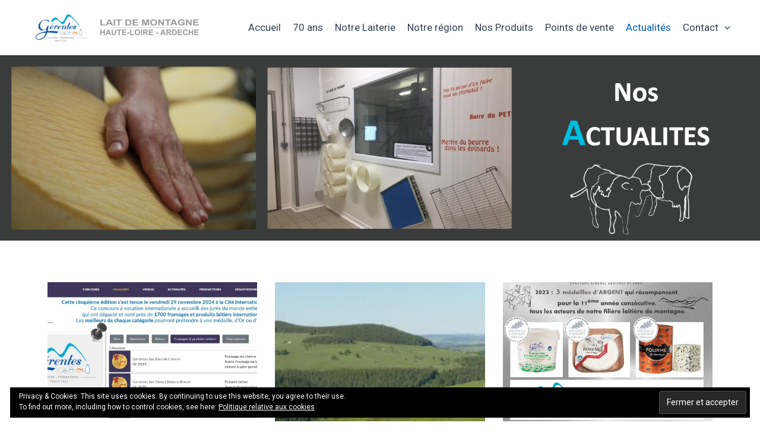

--- FILE ---
content_type: text/css
request_url: https://www.laiterie-gerentes.com/wp-content/themes/themepro/style.css?ver=1.0.0
body_size: 121
content:
/**
Theme Name: themepro
Author: Didier PETIT
Author URI: https://www.aepresse.com
Description: Thème pro + E-commerce 
Version: 1.0.0
License: GNU General Public License v2 or later
License URI: http://www.gnu.org/licenses/gpl-2.0.html
Text Domain: themepro
Template: astra
*/


--- FILE ---
content_type: text/css
request_url: https://www.laiterie-gerentes.com/wp-content/uploads/elementor/css/post-7365.css?ver=1740042461
body_size: 453
content:
.elementor-kit-7365{--e-global-color-primary:#0A2530;--e-global-color-secondary:#B6C9DB;--e-global-color-text:#545454;--e-global-color-accent:#FDD247;--e-global-color-2f58a960:#6EC1E4;--e-global-color-527f7c56:#54595F;--e-global-color-3bf92622:#7A7A7A;--e-global-color-1187b49:#61CE70;--e-global-color-16407d0b:#4054B2;--e-global-color-27fc87d7:#23A455;--e-global-color-19956dcf:#000;--e-global-color-58fe65a2:#FFF;--e-global-color-344a431d:#000000;--e-global-color-56d52334:RGBA(122, 122, 122, 0.08);--e-global-typography-primary-font-family:"Roboto";--e-global-typography-primary-font-weight:600;--e-global-typography-secondary-font-family:"Roboto Slab";--e-global-typography-secondary-font-weight:400;--e-global-typography-text-font-family:"Open Sans";--e-global-typography-text-font-weight:400;--e-global-typography-accent-font-family:"Roboto";--e-global-typography-accent-font-weight:500;}.elementor-kit-7365 e-page-transition{background-color:#FFBC7D;}.elementor-section.elementor-section-boxed > .elementor-container{max-width:1140px;}.e-con{--container-max-width:1140px;}.elementor-widget:not(:last-child){margin-block-end:20px;}.elementor-element{--widgets-spacing:20px 20px;--widgets-spacing-row:20px;--widgets-spacing-column:20px;}{}h1.entry-title{display:var(--page-title-display);}@media(max-width:1024px){.elementor-section.elementor-section-boxed > .elementor-container{max-width:1024px;}.e-con{--container-max-width:1024px;}}@media(max-width:767px){.elementor-section.elementor-section-boxed > .elementor-container{max-width:767px;}.e-con{--container-max-width:767px;}}

--- FILE ---
content_type: text/css
request_url: https://www.laiterie-gerentes.com/wp-content/uploads/elementor/css/post-7374.css?ver=1740047262
body_size: 554
content:
.elementor-widget-image .widget-image-caption{color:var( --e-global-color-text );font-family:var( --e-global-typography-text-font-family ), Sans-serif;font-weight:var( --e-global-typography-text-font-weight );}.elementor-7374 .elementor-element.elementor-element-d7e1051{margin-top:60px;margin-bottom:60px;}.elementor-widget-posts .elementor-button{background-color:var( --e-global-color-accent );font-family:var( --e-global-typography-accent-font-family ), Sans-serif;font-weight:var( --e-global-typography-accent-font-weight );}.elementor-widget-posts .elementor-post__title, .elementor-widget-posts .elementor-post__title a{color:var( --e-global-color-secondary );font-family:var( --e-global-typography-primary-font-family ), Sans-serif;font-weight:var( --e-global-typography-primary-font-weight );}.elementor-widget-posts .elementor-post__meta-data{font-family:var( --e-global-typography-secondary-font-family ), Sans-serif;font-weight:var( --e-global-typography-secondary-font-weight );}.elementor-widget-posts .elementor-post__excerpt p{font-family:var( --e-global-typography-text-font-family ), Sans-serif;font-weight:var( --e-global-typography-text-font-weight );}.elementor-widget-posts .elementor-post__read-more{color:var( --e-global-color-accent );}.elementor-widget-posts a.elementor-post__read-more{font-family:var( --e-global-typography-accent-font-family ), Sans-serif;font-weight:var( --e-global-typography-accent-font-weight );}.elementor-widget-posts .elementor-post__card .elementor-post__badge{background-color:var( --e-global-color-accent );font-family:var( --e-global-typography-accent-font-family ), Sans-serif;font-weight:var( --e-global-typography-accent-font-weight );}.elementor-widget-posts .elementor-pagination{font-family:var( --e-global-typography-secondary-font-family ), Sans-serif;font-weight:var( --e-global-typography-secondary-font-weight );}.elementor-widget-posts .e-load-more-message{font-family:var( --e-global-typography-secondary-font-family ), Sans-serif;font-weight:var( --e-global-typography-secondary-font-weight );}.elementor-7374 .elementor-element.elementor-element-17452a6{--grid-row-gap:35px;--grid-column-gap:30px;}.elementor-7374 .elementor-element.elementor-element-17452a6 .elementor-posts-container .elementor-post__thumbnail{padding-bottom:calc( 0.66 * 100% );}.elementor-7374 .elementor-element.elementor-element-17452a6:after{content:"0.66";}.elementor-7374 .elementor-element.elementor-element-17452a6 .elementor-post__thumbnail__link{width:100%;}.elementor-7374 .elementor-element.elementor-element-17452a6 .elementor-post__meta-data span + span:before{content:"-";}.elementor-7374 .elementor-element.elementor-element-17452a6.elementor-posts--thumbnail-left .elementor-post__thumbnail__link{margin-right:20px;}.elementor-7374 .elementor-element.elementor-element-17452a6.elementor-posts--thumbnail-right .elementor-post__thumbnail__link{margin-left:20px;}.elementor-7374 .elementor-element.elementor-element-17452a6.elementor-posts--thumbnail-top .elementor-post__thumbnail__link{margin-bottom:20px;}.elementor-7374 .elementor-element.elementor-element-17452a6 .elementor-post__title, .elementor-7374 .elementor-element.elementor-element-17452a6 .elementor-post__title a{color:#7A7A7A;}.elementor-7374 .elementor-element.elementor-element-17452a6 .elementor-pagination{text-align:center;}body:not(.rtl) .elementor-7374 .elementor-element.elementor-element-17452a6 .elementor-pagination .page-numbers:not(:first-child){margin-left:calc( 10px/2 );}body:not(.rtl) .elementor-7374 .elementor-element.elementor-element-17452a6 .elementor-pagination .page-numbers:not(:last-child){margin-right:calc( 10px/2 );}body.rtl .elementor-7374 .elementor-element.elementor-element-17452a6 .elementor-pagination .page-numbers:not(:first-child){margin-right:calc( 10px/2 );}body.rtl .elementor-7374 .elementor-element.elementor-element-17452a6 .elementor-pagination .page-numbers:not(:last-child){margin-left:calc( 10px/2 );}@media(max-width:767px){.elementor-7374 .elementor-element.elementor-element-17452a6 .elementor-posts-container .elementor-post__thumbnail{padding-bottom:calc( 0.5 * 100% );}.elementor-7374 .elementor-element.elementor-element-17452a6:after{content:"0.5";}.elementor-7374 .elementor-element.elementor-element-17452a6 .elementor-post__thumbnail__link{width:100%;}}